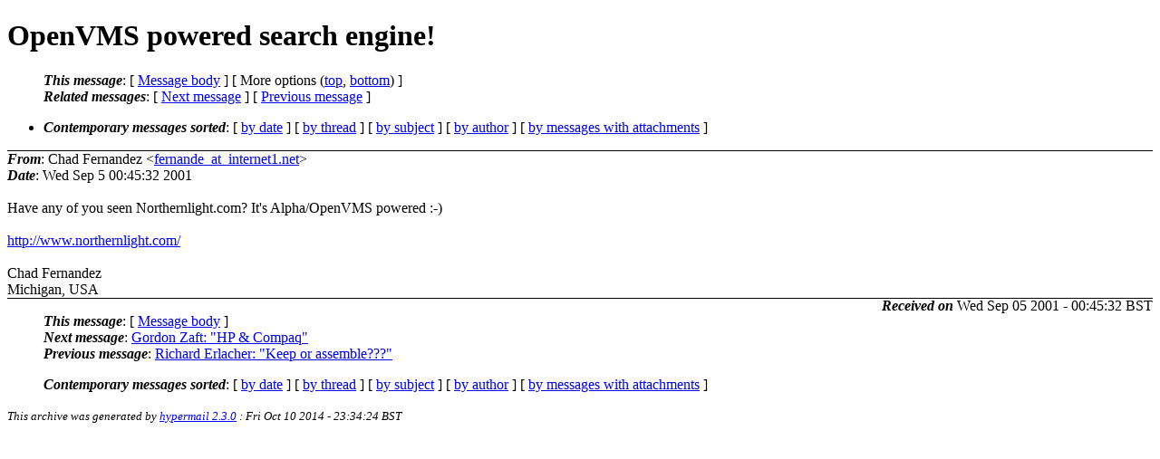

--- FILE ---
content_type: text/html; charset=UTF-8
request_url: http://ana-3.lcs.mit.edu/~jnc/cctalk/2001-September/0218.html
body_size: 4859
content:
<?xml version="1.0" encoding="US-ASCII"?>
<!DOCTYPE html PUBLIC "-//W3C//DTD XHTML 1.0 Strict//EN"
    "http://www.w3.org/TR/xhtml1/DTD/xhtml1-strict.dtd">
<html xmlns="http://www.w3.org/1999/xhtml" lang="en">
<head>
<meta http-equiv="Content-Type" content="text/html; charset=US-ASCII" />
<meta name="generator" content="hypermail 2.3.0, see http://www.hypermail-project.org/" />
<title>OpenVMS powered search engine! from Chad Fernandez on 2001-09-05 (2001-September)</title>
<meta name="Author" content="Chad Fernandez (fernande_at_internet1.net)" />
<meta name="Subject" content="OpenVMS powered search engine!" />
<meta name="Date" content="2001-09-05" />
<style type="text/css">
/*<![CDATA[*/
/* To be incorporated in the main stylesheet, don't code it in hypermail! */
body {color: black; background: #ffffff}
dfn {font-weight: bold;}
pre { background-color:inherit;}
.head { border-bottom:1px solid black;}
.foot { border-top:1px solid black;}
th {font-style:italic;}
table { margin-left:2em;}map ul {list-style:none;}
#mid { font-size:0.9em;}
#received { float:right;}
address { font-style:inherit ;}
/*]]>*/
.quotelev1 {color : #990099}
.quotelev2 {color : #ff7700}
.quotelev3 {color : #007799}
.quotelev4 {color : #95c500}
.period {font-weight: bold}
</style>
</head>
<body>
<div class="head">
<h1>OpenVMS powered search engine!</h1>
<!-- received="Wed Sep  5 00:45:32 2001" -->
<!-- isoreceived="20010904234532" -->
<!-- sent="Wed Sep  5 00:45:32 2001" -->
<!-- isosent="20010904234532" -->
<!-- name="Chad Fernandez" -->
<!-- email="fernande_at_internet1.net" -->
<!-- subject="OpenVMS powered search engine!" -->
<!-- id="3B95BBFC.C7E54198_at_internet1.net" -->
<!-- charset="US-ASCII" -->
<!-- expires="-1" -->
<map id="navbar" name="navbar">
<ul class="links">
<li>
<dfn>This message</dfn>:
[ <a href="#start218" name="options1" id="options1" tabindex="1">Message body</a> ]
 [ More options (<a href="#options2">top</a>, <a href="#options3">bottom</a>) ]
</li>
<li>
<dfn>Related messages</dfn>:
<!-- unext="start" -->
[ <a href="0219.html" accesskey="d" title="Gordon Zaft: &quot;HP &#0038; Compaq&quot;">Next message</a> ]
[ <a href="0217.html" title="Richard Erlacher: &quot;Keep or assemble???&quot;">Previous message</a> ]
<!-- unextthread="start" -->
<!-- ureply="end" -->
</li>
</ul>
</map>
<ul class="links">
<li><a name="options2" id="options2"></a><dfn>Contemporary messages sorted</dfn>: [ <a href="date.html#msg218" title="Contemporary messages by date">by date</a> ] [ <a href="index.html#msg218" title="Contemporary discussion threads">by thread</a> ] [ <a href="subject.html#msg218" title="Contemporary messages by subject">by subject</a> ] [ <a href="author.html#msg218" title="Contemporary messages by author">by author</a> ] [ <a href="attachment.html" title="Contemporary messages by attachment">by messages with attachments</a> ]</li>
</ul>
</div>
<!-- body="start" -->
<div class="mail">
<address class="headers">
<span id="from">
<dfn>From</dfn>: Chad Fernandez &lt;<a href="mailto:fernande_at_internet1.net?Subject=Re%3A%20OpenVMS%20powered%20search%20engine!">fernande_at_internet1.net</a>&gt;
</span><br />
<span id="date"><dfn>Date</dfn>: Wed Sep  5 00:45:32 2001</span><br />
</address>
<br />
Have any of you seen Northernlight.com?  It's Alpha/OpenVMS powered :-)
<br />
<br /><a href="http://www.northernlight.com/">http://www.northernlight.com/</a>
<br />
<br />Chad Fernandez
<br />
Michigan, USA
<br />
<span id="received"><dfn>Received on</dfn> Wed Sep 05 2001 - 00:45:32 BST</span>
</div>
<!-- body="end" -->
<div class="foot">
<map id="navbarfoot" name="navbarfoot" title="Related messages">
<ul class="links">
<li><dfn>This message</dfn>: [ <a href="#start218">Message body</a> ]</li>
<!-- lnext="start" -->
<li><dfn>Next message</dfn>: <a href="0219.html" title="Next message in the list">Gordon Zaft: "HP &#0038; Compaq"</a></li>
<li><dfn>Previous message</dfn>: <a href="0217.html" title="Previous message in the list">Richard Erlacher: "Keep or assemble???"</a></li>
<!-- lnextthread="start" -->
<!-- lreply="end" -->
</ul>
<ul class="links">
<li><a name="options3" id="options3"></a><dfn>Contemporary messages sorted</dfn>: [ <a href="date.html#msg218" title="Contemporary messages by date">by date</a> ] [ <a href="index.html#msg218" title="Contemporary discussion threads">by thread</a> ] [ <a href="subject.html#msg218" title="Contemporary messages by subject">by subject</a> ] [ <a href="author.html#msg218" title="Contemporary messages by author">by author</a> ] [ <a href="attachment.html" title="Contemporary messages by attachment">by messages with attachments</a> ]</li>
</ul>
</map>
</div>
<!-- trailer="footer" -->
<p><small><em>
This archive was generated by <a href="http://www.hypermail-project.org/">hypermail 2.3.0</a>
: Fri Oct 10 2014 - 23:34:24 BST
</em></small></p>
</body>
</html>
